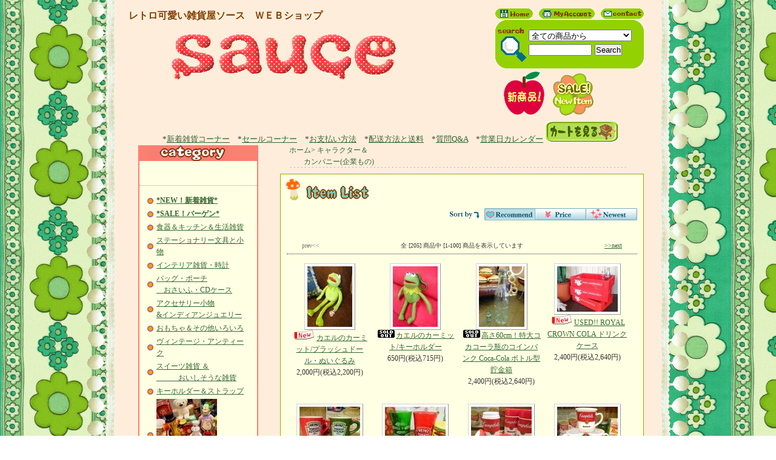

--- FILE ---
content_type: text/html; charset=EUC-JP
request_url: http://zakkayasauce.com/?mode=grp&gid=353
body_size: 10881
content:
<!DOCTYPE html PUBLIC "-//W3C//DTD XHTML 1.0 Transitional//EN" "http://www.w3.org/TR/xhtml1/DTD/xhtml1-transitional.dtd">
<html xmlns:og="http://ogp.me/ns#" xmlns:fb="http://www.facebook.com/2008/fbml" xmlns:mixi="http://mixi-platform.com/ns#" xmlns="http://www.w3.org/1999/xhtml" xml:lang="ja" lang="ja" dir="ltr">
<head>
<meta http-equiv="content-type" content="text/html; charset=euc-jp" />
<meta http-equiv="X-UA-Compatible" content="IE=edge,chrome=1" />
<title>キャラクター＆　　カンパニー(企業もの) - レトロ可愛い雑貨屋ソース　ＷＥＢショップ</title>
<meta name="Keywords" content="キャラクター＆　　カンパニー(企業もの),可愛い雑貨，通販，ファイヤーキング，Ｆｉｒｅｋｉｎｇ，雑貨，アメリカ，愛媛，新居浜，ソース，バービー，マクドナルド，ＯＲＥＯ，オレオ，ペプシ，コカコーラ，ひつじ雑貨，バンビ" />
<meta name="Description" content="ファイヤーキングや可愛い小物・生活雑貨など毎日を楽しくさせてくれる雑貨のお店です。ネット通販・全国発送いたします♪" />
<meta name="Author" content="" />
<meta name="Copyright" content="GMOペパボ" />
<meta http-equiv="content-style-type" content="text/css" />
<meta http-equiv="content-script-type" content="text/javascript" />
<link rel="stylesheet" href="https://img06.shop-pro.jp/PA01014/885/css/4/index.css?cmsp_timestamp=20251029162603" type="text/css" />

<link rel="alternate" type="application/rss+xml" title="rss" href="http://zakkayasauce.com/?mode=rss" />
<link rel="alternate" media="handheld" type="text/html" href="http://zakkayasauce.com/?mode=grp&gid=353" />
<link rel="shortcut icon" href="https://img06.shop-pro.jp/PA01014/885/favicon.ico?cmsp_timestamp=20250124185531" />
<script type="text/javascript" src="//ajax.googleapis.com/ajax/libs/jquery/1.7.2/jquery.min.js" ></script>
<meta property="og:title" content="キャラクター＆　　カンパニー(企業もの) - レトロ可愛い雑貨屋ソース　ＷＥＢショップ" />
<meta property="og:description" content="ファイヤーキングや可愛い小物・生活雑貨など毎日を楽しくさせてくれる雑貨のお店です。ネット通販・全国発送いたします♪" />
<meta property="og:url" content="http://zakkayasauce.com?mode=grp&gid=353" />
<meta property="og:site_name" content="レトロ可愛い雑貨屋ソース　ＷＥＢショップ" />
<meta property="og:image" content="https://img06.shop-pro.jp/PA01014/885/category/g_353.jpg?cmsp_timestamp=20210104233725"/>
<script>
  var Colorme = {"page":"product_list","shop":{"account_id":"PA01014885","title":"\u30ec\u30c8\u30ed\u53ef\u611b\u3044\u96d1\u8ca8\u5c4b\u30bd\u30fc\u30b9\u3000\uff37\uff25\uff22\u30b7\u30e7\u30c3\u30d7"},"basket":{"total_price":0,"items":[]},"customer":{"id":null}};

  (function() {
    function insertScriptTags() {
      var scriptTagDetails = [];
      var entry = document.getElementsByTagName('script')[0];

      scriptTagDetails.forEach(function(tagDetail) {
        var script = document.createElement('script');

        script.type = 'text/javascript';
        script.src = tagDetail.src;
        script.async = true;

        if( tagDetail.integrity ) {
          script.integrity = tagDetail.integrity;
          script.setAttribute('crossorigin', 'anonymous');
        }

        entry.parentNode.insertBefore(script, entry);
      })
    }

    window.addEventListener('load', insertScriptTags, false);
  })();
</script>
<script async src="https://zen.one/analytics.js"></script>
</head>
<body>
<meta name="colorme-acc-payload" content="?st=1&pt=10033&ut=353&at=PA01014885&v=20260120095540&re=&cn=fd0fa9dca1594b504e33bbcac2bc7391" width="1" height="1" alt="" /><script>!function(){"use strict";Array.prototype.slice.call(document.getElementsByTagName("script")).filter((function(t){return t.src&&t.src.match(new RegExp("dist/acc-track.js$"))})).forEach((function(t){return document.body.removeChild(t)})),function t(c){var r=arguments.length>1&&void 0!==arguments[1]?arguments[1]:0;if(!(r>=c.length)){var e=document.createElement("script");e.onerror=function(){return t(c,r+1)},e.src="https://"+c[r]+"/dist/acc-track.js?rev=3",document.body.appendChild(e)}}(["acclog001.shop-pro.jp","acclog002.shop-pro.jp"])}();</script><table id="wrapper" border="0" cellspacing="0" cellpadding="0" align="center">
	<tr valign="top">
		<td id="lace_l" rowspan="3"><img src="https://img.shop-pro.jp/tmpl_img/16/sp.gif" class="w28"></td>
		
		
		
		<td id="header" class="main_clr" colspan="2">
	    
		<div class="border_1"><img src="https://img.shop-pro.jp/tmpl_img/16/sp.gif" class="h14"></div>
		
		
		<div id="head_right">
		
			<div id="head_menu"><a href="./" title="Home"><img src="https://img.shop-pro.jp/tmpl_img/16/sp.gif" width="62" class="img_home"></a><a href="http://zakkayasauce.com/?mode=myaccount" title="My Account" target="_blank"><img src="https://img.shop-pro.jp/tmpl_img/16/sp.gif" width="92" class="img_myacc ml10"></a><a href="https://zakkayasauce.shop-pro.jp/customer/inquiries/new" title="Contact" target="_blank"><img src="https://img.shop-pro.jp/tmpl_img/16/sp.gif" width="71" class="img_contact ml10"></a></div>
			
			
			<div class="search_body">
			<form action="http://zakkayasauce.com/" method="GET" id="search">
			<input type="hidden" name="mode" value="srh" />
			<select name="cid" style="width:170px;"><option value="">全ての商品から</option>
						</select><br />
			<input type="text" name="keyword" style="width:100px;margin:5px 5px 0px 0px;" /><input type="submit" value="Search" />
			</form>
			</div>
			
<table border="0">
<tr>
<td>　<A href="http://zakkayasauce.shop-pro.jp/?mode=grp&gid=346"><IMG src="http://zakkaya-sauce.main.jp/newanime.gif" alt="新着雑貨のコーナー" hspace="0"></A></td>
<td>　<A href="http://zakkayasauce.shop-pro.jp/?mode=grp&gid=50549"><IMG src="http://zakkaya-sauce.main.jp/sale_anime.gif" alt="バーゲンセールのコーナー" hspace="0"></A></td>
</tr></table>
		</div>
		
		
		
		<div id="title"><h1><a href="./">レトロ可愛い雑貨屋ソース　ＷＥＢショップ</a></h1></div>
			<A href="http://zakkayasauce.shop-pro.jp/"><img src="http://zakkaya-sauce.main.jp/taitoru2b.gif"></A>　　　
<br>
		<br class="clr" /><font size="2"><CENTER>
　*<A href="http://zakkayasauce.shop-pro.jp/?mode=grp&gid=346" >新着雑貨コーナー</A>　*<A href="http://zakkayasauce.shop-pro.jp/?mode=grp&gid=50549" >セールコーナー</A>　*<A href="http://zakkayasauce.shop-pro.jp/?mode=sk#payment" target="_blank">お支払い方法</A>　*<A href="http://zakkayasauce.shop-pro.jp/?mode=sk#delivery" target="_blank">配送方法と送料</A>　*<A href="http://zakkayasauce.shop-pro.jp/?mode=f8" target="_blank">質問Q&A</A>　*<A href="http://zakkaya-sauce.main.jp/karennda11b.gif" target="_blank">営業日カレンダー</A>			<a href="https://zakkayasauce.shop-pro.jp/cart/proxy/basket?shop_id=PA01014885&shop_domain=zakkayasauce.com"><img src="http://zakkaya-sauce.main.jp/cart101.gif" ></a><br>
</font></CENTER>
</div>
		</td>
		
		
		<td id="lace_r" rowspan="3"><img src="https://img.shop-pro.jp/tmpl_img/16/sp.gif" class="w28"></td>
	</tr>
	
	
	<tr valign="top">
	
		
		<td id="side" class="main_clr">
		
			
			<div class="side_deco_top"><img src="https://img.shop-pro.jp/tmpl_img/16/sp.gif" class="w1" height="1"></div>
				<div class="link_deco">
					
					<div class="title"><img src="https://img.shop-pro.jp/tmpl_img/16/sp.gif" alt="Category" class="img_category" width="132" height="26"></div>
					<ul>
											</ul>
					
					 
 
<div id="group-list"><ul> 
<li class="cat"> 
<a href="http://zakkayasauce.com/?mode=grp&gid=346"> 
 
<B>*NEW！新着雑貨*</B> 
</a> 
</li> 
 
 
 
<li class="cat"> 
<a href="http://zakkayasauce.com/?mode=grp&gid=50549"> 
 
<B>*SALE！バーゲン*</B> 
</a> 
</li> 
 
 
 
<li class="cat"> 
<a href="http://zakkayasauce.com/?mode=grp&gid=345"> 
 
食器＆キッチン＆生活雑貨 
</a> 
</li> 
 
 
 
<li class="cat"> 
<a href="http://zakkayasauce.com/?mode=grp&gid=349"> 
 
ステーショナリー文具と小物 
</a> 
</li> 
 
 
 
<li class="cat"> 
<a href="http://zakkayasauce.com/?mode=grp&gid=352"> 
 
インテリア雑貨・時計 
</a> 
</li> 
 
 
 
<li class="cat"> 
<a href="http://zakkayasauce.com/?mode=grp&gid=28086"> 
 
バッグ・ポーチ<BR>　おさいふ・CDケース 
</a> 
</li> 
 
 
 
<li class="cat"> 
<a href="http://zakkayasauce.com/?mode=grp&gid=347"> 
 
アクセサリー小物<br>&インディアンジュエリー 
</a> 
</li> 
 
 
 
<li class="cat"> 
<a href="http://zakkayasauce.com/?mode=grp&gid=358"> 
 
おもちゃ＆その他いろいろ 
</a> 
</li> 
 
 
 
<li class="cat"> 
<a href="http://zakkayasauce.com/?mode=grp&gid=357"> 
 
ヴィンテージ・アンティーク 
</a> 
</li> 
 
 
 
<li class="cat"> 
<a href="http://zakkayasauce.com/?mode=grp&gid=334"> 
 
スイーツ雑貨 ＆<BR>　　　おいしそうな雑貨 
</a> 
</li> 
 
 
 
<li class="cat"> 
<a href="http://zakkayasauce.com/?mode=grp&gid=350"> 
 
キーホルダー＆ストラップ 
</a> 
</li> 
 
 
 
<li class="cat"> 
<a href="http://zakkayasauce.com/?mode=grp&gid=353"> 
 
<img src="https://img06.shop-pro.jp/PA01014/885/category/g_353.jpg?cmsp_timestamp=20210104233725" /><br /> 
 
キャラクター＆<BR>　　カンパニー(企業もの) 
</a> 
</li> 
 
 
 
<li class="cat"> 
<a href="http://zakkayasauce.com/?mode=grp&gid=71767"> 
 
<img src="https://img06.shop-pro.jp/PA01014/885/category/g_71767.jpg?cmsp_timestamp=20210104233730" /><br /> 
 
ポスター 
</a> 
</li> 
 
 
 
<li class="cat"> 
<a href="http://zakkayasauce.com/?mode=grp&gid=359"> 
 
<img src="https://img06.shop-pro.jp/PA01014/885/category/g_359.jpg?cmsp_timestamp=20210104233733" /><br /> 
 
アメコミ・絵本・洋書 
</a> 
</li> 
 
 
 
<li class="cat"> 
<a href="http://zakkayasauce.com/?mode=grp&gid=362"> 
 
<img src="https://img06.shop-pro.jp/PA01014/885/category/g_362.jpg?cmsp_timestamp=20210104233742" /><br /> 
 
ブリキ看板・Tin Sigh 
</a> 
</li> 
 
 
 
<li class="cat"> 
<a href="http://zakkayasauce.com/?mode=grp&gid=810801"> 
 
<img src="https://img06.shop-pro.jp/PA01014/885/category/g_810801.jpg?cmsp_timestamp=20210104233746" /><br /> 
 
Fire King+more 
</a> 
</li> 
 
 
 
<li class="cat"> 
<a href="http://zakkayasauce.com/?mode=grp&gid=1297788"> 
 
<img src="https://img06.shop-pro.jp/PA01014/885/category/g_1297788.jpg?cmsp_timestamp=20210104233749" /><br /> 
 
きのこ雑貨 
</a> 
</li> 
 
 
 
<li class="cat"> 
<a href="http://zakkayasauce.com/?mode=grp&gid=810798"> 
 
<img src="https://img06.shop-pro.jp/PA01014/885/category/g_810798.jpg?cmsp_timestamp=20210104233749" /><br /> 
 
クリスマス雑貨 
</a> 
</li> 
</ul></div> 
 
 
					
					
					
				</div>
			<div class="side_deco_bottom"><img src="https://img.shop-pro.jp/tmpl_img/16/sp.gif" class="w1" height="1"></div>
						<br />
			
			<a href="https://zakkayasauce.shop-pro.jp/cart/proxy/basket?shop_id=PA01014885&shop_domain=zakkayasauce.com"><img src="http://zakkaya-sauce.main.jp/cart103.gif"></a>
			
									
			
			
								<div><img src="https://img.shop-pro.jp/tmpl_img/16/sp.gif" width="1" height="13"></div>

			
						
			
			
						<div class="side_border">
				<ul class="linktext">
				<li>・ <a href="http://zakkayasauce.shop-pro.jp/?mode=sk#payment">お支払い方法</a></li>
					<li>・ <a href="http://zakkayasauce.shop-pro.jp/?mode=sk#delivery">配送方法・送料</a></li>
				<li>・ <a href="http://zakkayasauce.com/?mode=f1">お買い物の方法</a></li>								<li>・ <a href="http://zakkayasauce.com/?mode=f5">プライバシーポリシー</a></li>				<li>・ <a href="http://zakkayasauce.com/?mode=f7">ラッピングについて</a></li>				<li>・ <a href="http://zakkayasauce.com/?mode=f8">よくある質問　Q&A</a></li>								<li>・ <a href="http://zakkayasauce.com/?mode=f10">*サイトマップ*</a></li>										
					<li>・ <a href="http://zakkayasauce.shop-pro.jp/?mode=sk">特定商取引法（返品について）</a></li>
				</ul>
			</div>
						<A name="12"></A>
<A href="http://zakkayasauce.shop-pro.jp/?mode=f7"><IMG src="http://zakkaya-sauce.main.jp/aa877.gif" alt="お誕生日プレゼントやギフトなどに！雑貨屋ソースの可愛いラッピング♪" ></A><br>
			<A name="kr"></A>
<img src="http://zakkaya-sauce.main.jp/karennda11cb.gif" alt="雑貨屋ソースのお休み" hspace="4"><font color="#804000"><br>
　　　　<b>＜10月・11月休業日＞<br>
　　　　　毎週日曜日、祝日<BR>
<br>
　　※ネットでのご注文は24時間<br>
　　　お受けしております。<br>
　　※商品の発送、お問い合わせの<br>
　　　対応、メールの配信は翌営業日<br>
　　　となります。<br>
　　※定形外郵便・ゆうメールは<br>
　　　休業日以外の平日に郵便局より<br>
　　　発送となります。<br><br></font>
　　<font color="#ff0000">★実店舗の休業日は異なります！<br>
　　　確認は<a href="http://zakkaya-sauce.main.jp/">こちら</a></font><br>
　　*･ﾟ･* <B>ソース実店舗のＨＰ</B>*･ﾟ･*<br>
<A href="http://zakkaya-sauce.main.jp/" target="_blank"><IMG src="http://zakkaya-sauce.main.jp/jitutennpo3.gif" alt="雑貨屋ソース実店舗のホームページ。地図・店内写真・営業日時など" ></A><BR>
*実店舗の地図*店内写真*営業日時*など<BR><BR>

　　　　　　　　　　　　　　　　　　
						<div>
			<a href="https://zakkayasauce.shop-pro.jp/customer/newsletter/subscriptions/new"><img src="http://zakkaya-sauce.main.jp/mailmagazineb.gif" class="mailmaga" alt="メールマガジンの登録・解除"></a>
			</div>
						
　↑入荷・セール情報などお届けします
<BR>
<BR>


　　			
							
				
						
			
			
			<br />
			
			<div class="feed"><a href="http://zakkayasauce.com/?mode=rss"><img src="https://img.shop-pro.jp/tmpl_img/16/feed_rss.gif"></a><a href="http://zakkayasauce.com/?mode=atom"><img src="https://img.shop-pro.jp/tmpl_img/16/feed_atom.gif"></a></div>
			
			
		</td>
		
	
		
		<td id="main" class="main_clr">
		
<div class="pankuzu">
	<table width="100%" cellpadding="0" cellspacing="0" border="0">
		<tr>
			<td class="pankuzu_l"><img src="https://img.shop-pro.jp/tmpl_img/16/sp.gif" class="h1" width="15"></td>
<td class="pankuzu_c"><a href="./">ホーム</a>&gt; <a href="http://zakkayasauce.com/?mode=grp&gid=353">キャラクター＆<BR>　　カンパニー(企業もの)</a> 			<td class="pankuzu_r"><img src="https://img.shop-pro.jp/tmpl_img/16/sp.gif" class="h1" width="25"></td>
		</tr>
	</table>
</div>










<div class="icon_itemli box">
	<div class="box_top"><img src="http://zakkaya-sauce.main.jp/kinoko1-Opt.gif"></div>
	<div class="box_body">
		<div class="box_title">
		<table width="100%" cellpadding="0" cellspacing="0" border="0">
			<tr>
				<td><B><FONT size="-1"><FONT face="MYSTICAL" size="+1" color="#FF9900"></FONT><FONT size="+0"><FONT face="MYSTICAL" size="+2" color="#FF9900"></FONT></FONT></FONT><FONT size="+1"><FONT face="MYSTICAL" size="+3" color="#FF9900"></FONT></FONT></B></td>
				
				
				
				<td class="sort">
					<img src="https://img.shop-pro.jp/tmpl_img/16/sp.gif" style="margin-right:5px; " class="listimg_by" width="49" height="20" />
					
					<img src="https://img.shop-pro.jp/tmpl_img/16/sp.gif" class="listimg_srb sort_btn"><a href="?mode=grp&gid=353&sort=p"><img src="https://img.shop-pro.jp/tmpl_img/16/sp.gif" class="listimg_spa sort_btn"></a><a href="?mode=grp&gid=353&sort=n"><img src="https://img.shop-pro.jp/tmpl_img/16/sp.gif" class="listimg_sna sort_btn"></a>				</td>
				
				
			</tr>
		</table>
		</div>
		
		
				
		
		<table class="pagenavi" cellpadding="0" cellspacing="0" border="0">
			<tr>
				<td class="pagenavi_l"><span class="nolink">prev&lt;&lt;</span></td>
				<td style="text-align:center; ">全 [205] 商品中 [1-100] 商品を表示しています</td>
				<td class="pagenavi_r"><a href="?mode=grp&gid=353&page=2">&gt;&gt;next</a></td>
			</tr>
			<tr><td class="pagenavi_b" colspan="3"><img src="https://img.shop-pro.jp/tmpl_img/16/sp.gif" class="h1" width="1"></td></tr>
		</table>
		
		
		
				
		<div class="item_box">
			<div class="p5">
				<a href="?pid=102440606">
				<div class="center"><img src="https://img06.shop-pro.jp/PA01014/885/product/102440606_th.jpg?cmsp_timestamp=20160519014240" class="small border" /></div>
				<img class='new_mark_img1' src='https://img.shop-pro.jp/img/new/icons12.gif' style='border:none;display:inline;margin:0px;padding:0px;width:auto;' />カエルのカーミット/プラッシュドール・ぬいぐるみ</a><br />
				2,000円(税込2,200円)
							</div>
		</div>
				
				
		<div class="item_box">
			<div class="p5">
				<a href="?pid=118131715">
				<div class="center"><img src="https://img06.shop-pro.jp/PA01014/885/product/118131715_th.jpg?cmsp_timestamp=20170520172346" class="small border" /></div>
				<img class='new_mark_img1' src='https://img.shop-pro.jp/img/new/icons47.gif' style='border:none;display:inline;margin:0px;padding:0px;width:auto;' />カエルのカーミット/キーホルダー</a><br />
				650円(税込715円)
							</div>
		</div>
				
				
		<div class="item_box">
			<div class="p5">
				<a href="?pid=102286544">
				<div class="center"><img src="https://img06.shop-pro.jp/PA01014/885/product/102286544_th.jpg?cmsp_timestamp=20160515035750" class="small border" /></div>
				<img class='new_mark_img1' src='https://img.shop-pro.jp/img/new/icons47.gif' style='border:none;display:inline;margin:0px;padding:0px;width:auto;' />高さ60cm！特大コカコーラ瓶のコインバンク Coca-Cola ボトル型 貯金箱</a><br />
				2,400円(税込2,640円)
				<div class="expl small">　</div>			</div>
		</div>
				
				
		<div class="item_box">
			<div class="p5">
				<a href="?pid=113541211">
				<div class="center"><img src="https://img06.shop-pro.jp/PA01014/885/product/113541211_th.jpg?cmsp_timestamp=20170208032758" class="small border" /></div>
				<img class='new_mark_img1' src='https://img.shop-pro.jp/img/new/icons12.gif' style='border:none;display:inline;margin:0px;padding:0px;width:auto;' />USED!! ROYAL CROWN COLA ドリンクケース</a><br />
				2,400円(税込2,640円)
							</div>
		</div>
		<br class="clr" />		
				
		<div class="item_box">
			<div class="p5">
				<a href="?pid=118831426">
				<div class="center"><img src="https://img06.shop-pro.jp/PA01014/885/product/118831426_th.jpg?cmsp_timestamp=20170607220411" class="small border" /></div>
				<img class='new_mark_img1' src='https://img.shop-pro.jp/img/new/icons12.gif' style='border:none;display:inline;margin:0px;padding:0px;width:auto;' />Heinz ハインツ ロゴ マグカップ 2色セット</a><br />
				2,280円(税込2,508円)
				<div class="expl small">　</div>			</div>
		</div>
				
				
		<div class="item_box">
			<div class="p5">
				<a href="?pid=115966352">
				<div class="center"><img src="https://img06.shop-pro.jp/PA01014/885/product/115966352_th.jpg?cmsp_timestamp=20170404175321" class="small border" /></div>
				<img class='new_mark_img1' src='https://img.shop-pro.jp/img/new/icons47.gif' style='border:none;display:inline;margin:0px;padding:0px;width:auto;' />Heinz ハインツ ロゴ グラス 2色セット</a><br />
				2,280円(税込2,508円)
				<div class="expl small">　</div>			</div>
		</div>
				
				
		<div class="item_box">
			<div class="p5">
				<a href="?pid=100469293">
				<div class="center"><img src="https://img06.shop-pro.jp/PA01014/885/product/100469293_th.jpg?cmsp_timestamp=20160326050335" class="small border" /></div>
				Campbell's キャンベル コップ付スープボトル 保温ポット</a><br />
				800円(税込880円)
							</div>
		</div>
				
				
		<div class="item_box">
			<div class="p5">
				<a href="?pid=111092344">
				<div class="center"><img src="https://img06.shop-pro.jp/PA01014/885/product/111092344_th.jpg?cmsp_timestamp=20161216043314" class="small border" /></div>
				Campbell's キャンベル フタ付 プラスチック スープマグカップ</a><br />
				550円(税込605円)
							</div>
		</div>
		<br class="clr" />		
				
		<div class="item_box">
			<div class="p5">
				<a href="?pid=111092356">
				<div class="center"><img src="https://img06.shop-pro.jp/PA01014/885/product/111092356_th.jpg?cmsp_timestamp=20161216044155" class="small border" /></div>
				<img class='new_mark_img1' src='https://img.shop-pro.jp/img/new/icons47.gif' style='border:none;display:inline;margin:0px;padding:0px;width:auto;' />Campbell's キャンベル缶 マグネット</a><br />
				980円(税込1,078円)
							</div>
		</div>
				
				
		<div class="item_box">
			<div class="p5">
				<a href="?pid=111092663">
				<div class="center"><img src="https://img06.shop-pro.jp/PA01014/885/product/111092663_th.jpg?cmsp_timestamp=20161216050549" class="small border" /></div>
				<img class='new_mark_img1' src='https://img.shop-pro.jp/img/new/icons47.gif' style='border:none;display:inline;margin:0px;padding:0px;width:auto;' />Corona Extra コロナビール ボトル型 塩コショウ入れ S&P</a><br />
				1,980円(税込2,178円)
				<div class="expl small">　</div>			</div>
		</div>
				
				
		<div class="item_box">
			<div class="p5">
				<a href="?pid=57093912">
				<div class="center"><img src="https://img06.shop-pro.jp/PA01014/885/product/57093912_th.jpg?20130330175628" class="small border" /></div>
				<img class='new_mark_img1' src='https://img.shop-pro.jp/img/new/icons47.gif' style='border:none;display:inline;margin:0px;padding:0px;width:auto;' />Libbey社製 Coca-Cola コカ・コーラ コンツァーグラス 16oz</a><br />
				450円(税込495円)
				<div class="expl small">　</div>			</div>
		</div>
				
				
		<div class="item_box">
			<div class="p5">
				<a href="?pid=98286905">
				<div class="center"><img src="https://img06.shop-pro.jp/PA01014/885/product/98286905_th.jpg?cmsp_timestamp=20160201014006" class="small border" /></div>
				<img class='new_mark_img1' src='https://img.shop-pro.jp/img/new/icons12.gif' style='border:none;display:inline;margin:0px;padding:0px;width:auto;' />フェンダーアンプ型ランチボックス ティンボックス 小物入れ</a><br />
				3,500円(税込3,850円)
							</div>
		</div>
		<br class="clr" />		
				
		<div class="item_box">
			<div class="p5">
				<a href="?pid=64345093">
				<div class="center"><img src="https://img06.shop-pro.jp/PA01014/885/product/64345093_th.jpg?20130925220952" class="small border" /></div>
				Mr. Bean ミスタービーン くまのテディぬいぐるみ</a><br />
				980円(税込1,078円)
							</div>
		</div>
				
				
		<div class="item_box">
			<div class="p5">
				<a href="?pid=100469308">
				<div class="center"><img src="https://img06.shop-pro.jp/PA01014/885/product/100469308_th.jpg?cmsp_timestamp=20160326052050" class="small border" /></div>
				<img class='new_mark_img1' src='https://img.shop-pro.jp/img/new/icons12.gif' style='border:none;display:inline;margin:0px;padding:0px;width:auto;' />BIGBOY オールドビッグボーイ コインバンク 貯金箱</a><br />
				2,000円(税込2,200円)
							</div>
		</div>
				
				
		<div class="item_box">
			<div class="p5">
				<a href="?pid=100469348">
				<div class="center"><img src="https://img06.shop-pro.jp/PA01014/885/product/100469348_th.jpg?cmsp_timestamp=20160326053256" class="small border" /></div>
				<img class='new_mark_img1' src='https://img.shop-pro.jp/img/new/icons47.gif' style='border:none;display:inline;margin:0px;padding:0px;width:auto;' />Florida Orange Bird フロリダオレンジバード コインバンク 貯金箱</a><br />
				680円(税込748円)
							</div>
		</div>
				
				
		<div class="item_box">
			<div class="p5">
				<a href="?pid=2190568">
				<div class="center"><img src="https://img06.shop-pro.jp/PA01014/885/product/2190568_th.jpg" class="small border" /></div>
				ナビスコ OREO オレオ 小物入れケース コンテナ</a><br />
				648円(税込713円)
							</div>
		</div>
		<br class="clr" />		
				
		<div class="item_box">
			<div class="p5">
				<a href="?pid=2190583">
				<div class="center"><img src="https://img06.shop-pro.jp/PA01014/885/product/2190583_th.jpg" class="small border" /></div>
				ナビスコ RITZ リッツ 小物入れケース コンテナ</a><br />
				648円(税込713円)
							</div>
		</div>
				
				
		<div class="item_box">
			<div class="p5">
				<a href="?pid=3350856">
				<div class="center"><img src="https://img06.shop-pro.jp/PA01014/885/product/3350856_th.jpg" class="small border" /></div>
				<img class='new_mark_img1' src='https://img.shop-pro.jp/img/new/icons47.gif' style='border:none;display:inline;margin:0px;padding:0px;width:auto;' />ナビスコ OREO オレオ マグネットクリップ</a><br />
				200円(税込220円)
							</div>
		</div>
				
				
		<div class="item_box">
			<div class="p5">
				<a href="?pid=68455426">
				<div class="center"><img src="https://img06.shop-pro.jp/PA01014/885/product/68455426_th.jpg?20131220171847" class="small border" /></div>
				<img class='new_mark_img1' src='https://img.shop-pro.jp/img/new/icons47.gif' style='border:none;display:inline;margin:0px;padding:0px;width:auto;' />OREO オレオのパズルゲーム マッチンミドル フィッシャープライス社製</a><br />
				1,800円(税込1,980円)
							</div>
		</div>
				
				
		<div class="item_box">
			<div class="p5">
				<a href="?pid=93794707">
				<div class="center"><img src="https://img06.shop-pro.jp/PA01014/885/product/93794707_th.jpg?cmsp_timestamp=20150921165640" class="small border" /></div>
				<img class='new_mark_img1' src='https://img.shop-pro.jp/img/new/icons12.gif' style='border:none;display:inline;margin:0px;padding:0px;width:auto;' />コカ・コーラ　ボトル型　立体加工 ブリキ製看板 ティンサイン</a><br />
				3,800円(税込4,180円)
							</div>
		</div>
		<br class="clr" />		
				
		<div class="item_box">
			<div class="p5">
				<a href="?pid=30349133">
				<div class="center"><img src="https://img06.shop-pro.jp/PA01014/885/product/30349133_th.jpg?20110325171920" class="small border" /></div>
				<img class='new_mark_img1' src='https://img.shop-pro.jp/img/new/icons12.gif' style='border:none;display:inline;margin:0px;padding:0px;width:auto;' />Coca-Cola コカコーラ ボトル型 塩コショウ入れ S&P</a><br />
				1,600円(税込1,760円)
				<div class="expl small">　</div>			</div>
		</div>
				
				
		<div class="item_box">
			<div class="p5">
				<a href="?pid=81939817">
				<div class="center"><img src="https://img06.shop-pro.jp/PA01014/885/product/81939817_th.jpg?20141012194503" class="small border" /></div>
				<img class='new_mark_img1' src='https://img.shop-pro.jp/img/new/icons12.gif' style='border:none;display:inline;margin:0px;padding:0px;width:auto;' />Coca-Cola コカコーラ マグネットクリップ ボトルA</a><br />
				200円(税込220円)
				<div class="expl small">　</div>			</div>
		</div>
				
				
		<div class="item_box">
			<div class="p5">
				<a href="?pid=81939900">
				<div class="center"><img src="https://img06.shop-pro.jp/PA01014/885/product/81939900_th.jpg?20141012194744" class="small border" /></div>
				<img class='new_mark_img1' src='https://img.shop-pro.jp/img/new/icons12.gif' style='border:none;display:inline;margin:0px;padding:0px;width:auto;' />Coca-Cola コカコーラ マグネットクリップ ボトルズB</a><br />
				200円(税込220円)
				<div class="expl small">　</div>			</div>
		</div>
				
				
		<div class="item_box">
			<div class="p5">
				<a href="?pid=17360702">
				<div class="center"><img src="https://img06.shop-pro.jp/PA01014/885/product/17360702_th.jpg" class="small border" /></div>
				<img class='new_mark_img1' src='https://img.shop-pro.jp/img/new/icons47.gif' style='border:none;display:inline;margin:0px;padding:0px;width:auto;' />Mr. Bean ミスタービーン くまのテディ キーホルダー</a><br />
				300円(税込330円)
							</div>
		</div>
		<br class="clr" />		
				
		<div class="item_box">
			<div class="p5">
				<a href="?pid=56974613">
				<div class="center"><img src="https://img06.shop-pro.jp/PA01014/885/product/56974613_th.jpg?20130328002045" class="small border" /></div>
				<img class='new_mark_img1' src='https://img.shop-pro.jp/img/new/icons12.gif' style='border:none;display:inline;margin:0px;padding:0px;width:auto;' />携帯＆スマホに♪イヤホンジャック付きストラップ ALF アルフ</a><br />
				200円(税込220円)
							</div>
		</div>
				
				
		<div class="item_box">
			<div class="p5">
				<a href="?pid=56974649">
				<div class="center"><img src="https://img06.shop-pro.jp/PA01014/885/product/56974649_th.jpg?20130328002656" class="small border" /></div>
				<img class='new_mark_img1' src='https://img.shop-pro.jp/img/new/icons12.gif' style='border:none;display:inline;margin:0px;padding:0px;width:auto;' />携帯＆スマホに♪イヤホンジャック付きストラップ Gizmo ギズモ</a><br />
				200円(税込220円)
							</div>
		</div>
				
				
		<div class="item_box">
			<div class="p5">
				<a href="?pid=56974699">
				<div class="center"><img src="https://img06.shop-pro.jp/PA01014/885/product/56974699_th.jpg?20130328003315" class="small border" /></div>
				<img class='new_mark_img1' src='https://img.shop-pro.jp/img/new/icons12.gif' style='border:none;display:inline;margin:0px;padding:0px;width:auto;' />携帯＆スマホに♪イヤホンジャック付きストラップ DOUGHBOY ドウボーイ</a><br />
				200円(税込220円)
							</div>
		</div>
				
				
		<div class="item_box">
			<div class="p5">
				<a href="?pid=56974715">
				<div class="center"><img src="https://img06.shop-pro.jp/PA01014/885/product/56974715_th.jpg?20130328003535" class="small border" /></div>
				<img class='new_mark_img1' src='https://img.shop-pro.jp/img/new/icons12.gif' style='border:none;display:inline;margin:0px;padding:0px;width:auto;' />携帯＆スマホに♪イヤホンジャック付きストラップ BIGBOY ビッグボーイ</a><br />
				200円(税込220円)
							</div>
		</div>
		<br class="clr" />		
				
		<div class="item_box">
			<div class="p5">
				<a href="?pid=56974730">
				<div class="center"><img src="https://img06.shop-pro.jp/PA01014/885/product/56974730_th.jpg?20130328003818" class="small border" /></div>
				<img class='new_mark_img1' src='https://img.shop-pro.jp/img/new/icons12.gif' style='border:none;display:inline;margin:0px;padding:0px;width:auto;' />携帯＆スマホに♪イヤホンジャック付きストラップ Esso エッソドロップボーイ</a><br />
				200円(税込220円)
							</div>
		</div>
				
				
		<div class="item_box">
			<div class="p5">
				<a href="?pid=56974769">
				<div class="center"><img src="https://img06.shop-pro.jp/PA01014/885/product/56974769_th.jpg?20130328004610" class="small border" /></div>
				<img class='new_mark_img1' src='https://img.shop-pro.jp/img/new/icons12.gif' style='border:none;display:inline;margin:0px;padding:0px;width:auto;' />携帯＆スマホに♪イヤホンジャック付きストラップ Florida Orange Bird フロリダオレンジバード</a><br />
				200円(税込220円)
							</div>
		</div>
				
				
		<div class="item_box">
			<div class="p5">
				<a href="?pid=56974788">
				<div class="center"><img src="https://img06.shop-pro.jp/PA01014/885/product/56974788_th.jpg?20130328005157" class="small border" /></div>
				<img class='new_mark_img1' src='https://img.shop-pro.jp/img/new/icons12.gif' style='border:none;display:inline;margin:0px;padding:0px;width:auto;' />携帯＆スマホに♪イヤホンジャック付きペアストラップ クッキーモンスター＆エルモ</a><br />
				400円(税込440円)
							</div>
		</div>
				
				
		<div class="item_box">
			<div class="p5">
				<a href="?pid=52104232">
				<div class="center"><img src="https://img06.shop-pro.jp/PA01014/885/product/52104232_th.jpg?20121124073451" class="small border" /></div>
				バービー ビンテージフィギュア Barbie 「Red Flare」</a><br />
				5,524円(税込6,076円)
							</div>
		</div>
		<br class="clr" />		
				
		<div class="item_box">
			<div class="p5">
				<a href="?pid=52104262">
				<div class="center"><img src="https://img06.shop-pro.jp/PA01014/885/product/52104262_th.jpg?20121124074252" class="small border" /></div>
				バービー ビンテージフィギュア Barbie 「Evening Splendor」</a><br />
				5,524円(税込6,076円)
							</div>
		</div>
				
				
		<div class="item_box">
			<div class="p5">
				<a href="?pid=2390665">
				<div class="center"><img src="https://img06.shop-pro.jp/PA01014/885/product/2390665_th.jpg" class="small border" /></div>
				ポストカード/セサミストリート４</a><br />
				143円(税込157円)
							</div>
		</div>
				
				
		<div class="item_box">
			<div class="p5">
				<a href="?pid=98286603">
				<div class="center"><img src="https://img06.shop-pro.jp/PA01014/885/product/98286603_th.jpg?cmsp_timestamp=20160201001709" class="small border" /></div>
				<img class='new_mark_img1' src='https://img.shop-pro.jp/img/new/icons47.gif' style='border:none;display:inline;margin:0px;padding:0px;width:auto;' />ガレージステッカー/UNION 76 GASOLINE</a><br />
				300円(税込330円)
							</div>
		</div>
				
				
		<div class="item_box">
			<div class="p5">
				<a href="?pid=98286638">
				<div class="center"><img src="https://img06.shop-pro.jp/PA01014/885/product/98286638_th.jpg?cmsp_timestamp=20160201002704" class="small border" /></div>
				<img class='new_mark_img1' src='https://img.shop-pro.jp/img/new/icons47.gif' style='border:none;display:inline;margin:0px;padding:0px;width:auto;' />ガレージステッカー/SO-CAL SPEED SHOP 1</a><br />
				300円(税込330円)
							</div>
		</div>
		<br class="clr" />		
				
		<div class="item_box">
			<div class="p5">
				<a href="?pid=98286646">
				<div class="center"><img src="https://img06.shop-pro.jp/PA01014/885/product/98286646_th.jpg?cmsp_timestamp=20160201003054" class="small border" /></div>
				<img class='new_mark_img1' src='https://img.shop-pro.jp/img/new/icons12.gif' style='border:none;display:inline;margin:0px;padding:0px;width:auto;' />ガレージステッカー/SO-CAL SPEED SHOP 2</a><br />
				300円(税込330円)
							</div>
		</div>
				
				
		<div class="item_box">
			<div class="p5">
				<a href="?pid=98286656">
				<div class="center"><img src="https://img06.shop-pro.jp/PA01014/885/product/98286656_th.jpg?cmsp_timestamp=20160201003420" class="small border" /></div>
				<img class='new_mark_img1' src='https://img.shop-pro.jp/img/new/icons12.gif' style='border:none;display:inline;margin:0px;padding:0px;width:auto;' />ガレージステッカー/CHAMPION SPARK PLUGS</a><br />
				300円(税込330円)
							</div>
		</div>
				
				
		<div class="item_box">
			<div class="p5">
				<a href="?pid=98286662">
				<div class="center"><img src="https://img06.shop-pro.jp/PA01014/885/product/98286662_th.jpg?cmsp_timestamp=20160201003716" class="small border" /></div>
				<img class='new_mark_img1' src='https://img.shop-pro.jp/img/new/icons12.gif' style='border:none;display:inline;margin:0px;padding:0px;width:auto;' />ガレージステッカー/Castrol MOTOR OIL</a><br />
				300円(税込330円)
							</div>
		</div>
				
				
		<div class="item_box">
			<div class="p5">
				<a href="?pid=98286674">
				<div class="center"><img src="https://img06.shop-pro.jp/PA01014/885/product/98286674_th.jpg?cmsp_timestamp=20160201004259" class="small border" /></div>
				<img class='new_mark_img1' src='https://img.shop-pro.jp/img/new/icons47.gif' style='border:none;display:inline;margin:0px;padding:0px;width:auto;' />ガレージステッカー/OILZUM MOTOR OIL</a><br />
				300円(税込330円)
							</div>
		</div>
		<br class="clr" />		
				
		<div class="item_box">
			<div class="p5">
				<a href="?pid=98286681">
				<div class="center"><img src="https://img06.shop-pro.jp/PA01014/885/product/98286681_th.jpg?cmsp_timestamp=20160201004526" class="small border" /></div>
				<img class='new_mark_img1' src='https://img.shop-pro.jp/img/new/icons12.gif' style='border:none;display:inline;margin:0px;padding:0px;width:auto;' />ガレージステッカー/Permalube MOTOR OIL</a><br />
				300円(税込330円)
							</div>
		</div>
				
				
		<div class="item_box">
			<div class="p5">
				<a href="?pid=98286690">
				<div class="center"><img src="https://img06.shop-pro.jp/PA01014/885/product/98286690_th.jpg?cmsp_timestamp=20160201005256" class="small border" /></div>
				<img class='new_mark_img1' src='https://img.shop-pro.jp/img/new/icons12.gif' style='border:none;display:inline;margin:0px;padding:0px;width:auto;' />ガレージステッカー/Indian MOTORCYCLE</a><br />
				300円(税込330円)
							</div>
		</div>
				
				
		<div class="item_box">
			<div class="p5">
				<a href="?pid=98286704">
				<div class="center"><img src="https://img06.shop-pro.jp/PA01014/885/product/98286704_th.jpg?cmsp_timestamp=20160201005518" class="small border" /></div>
				<img class='new_mark_img1' src='https://img.shop-pro.jp/img/new/icons12.gif' style='border:none;display:inline;margin:0px;padding:0px;width:auto;' />ガレージステッカー/HANCOCK GASOLINE</a><br />
				300円(税込330円)
							</div>
		</div>
				
				
		<div class="item_box">
			<div class="p5">
				<a href="?pid=17944633">
				<div class="center"><img src="https://img06.shop-pro.jp/PA01014/885/product/17944633_th.jpg" class="small border" /></div>
				B4ポスター/RITZ リッツ</a><br />
				500円(税込550円)
							</div>
		</div>
		<br class="clr" />		
				
		<div class="item_box">
			<div class="p5">
				<a href="?pid=17944686">
				<div class="center"><img src="https://img06.shop-pro.jp/PA01014/885/product/17944686_th.jpg" class="small border" /></div>
				<img class='new_mark_img1' src='https://img.shop-pro.jp/img/new/icons12.gif' style='border:none;display:inline;margin:0px;padding:0px;width:auto;' />B4ポスター/McDonald's マクドナルド</a><br />
				500円(税込550円)
							</div>
		</div>
				
				
		<div class="item_box">
			<div class="p5">
				<a href="?pid=17944737">
				<div class="center"><img src="https://img06.shop-pro.jp/PA01014/885/product/17944737_th.jpg" class="small border" /></div>
				<img class='new_mark_img1' src='https://img.shop-pro.jp/img/new/icons12.gif' style='border:none;display:inline;margin:0px;padding:0px;width:auto;' />B4ポスター/BIG BOY & CocaCola ビッグボーイ＆コカコーラ</a><br />
				500円(税込550円)
							</div>
		</div>
				
				
		<div class="item_box">
			<div class="p5">
				<a href="?pid=18291833">
				<div class="center"><img src="https://img06.shop-pro.jp/PA01014/885/product/18291833_th.jpg" class="small border" /></div>
				B4ポスター/My little Pony マイリトルポニー</a><br />
				500円(税込550円)
							</div>
		</div>
				
				
		<div class="item_box">
			<div class="p5">
				<a href="?pid=18292114">
				<div class="center"><img src="https://img06.shop-pro.jp/PA01014/885/product/18292114_th.jpg" class="small border" /></div>
				<img class='new_mark_img1' src='https://img.shop-pro.jp/img/new/icons47.gif' style='border:none;display:inline;margin:0px;padding:0px;width:auto;' />B4ポスター/M&M's エムアンドエム</a><br />
				500円(税込550円)
							</div>
		</div>
		<br class="clr" />		
				
		<div class="item_box">
			<div class="p5">
				<a href="?pid=20225932">
				<div class="center"><img src="https://img06.shop-pro.jp/PA01014/885/product/20225932_th.jpg" class="small border" /></div>
				B4ポスター/OREO オレオ</a><br />
				500円(税込550円)
							</div>
		</div>
				
				
		<div class="item_box">
			<div class="p5">
				<a href="?pid=21672665">
				<div class="center"><img src="https://img06.shop-pro.jp/PA01014/885/product/21672665_th.jpg" class="small border" /></div>
				<img class='new_mark_img1' src='https://img.shop-pro.jp/img/new/icons47.gif' style='border:none;display:inline;margin:0px;padding:0px;width:auto;' />B4ポスター/FLINTSTONES フリントストーン</a><br />
				500円(税込550円)
							</div>
		</div>
				
				
		<div class="item_box">
			<div class="p5">
				<a href="?pid=21672781">
				<div class="center"><img src="https://img06.shop-pro.jp/PA01014/885/product/21672781_th.jpg" class="small border" /></div>
				B4ポスター/ピンクパンサー</a><br />
				500円(税込550円)
							</div>
		</div>
				
				
		<div class="item_box">
			<div class="p5">
				<a href="?pid=38226154">
				<div class="center"><img src="https://img06.shop-pro.jp/PA01014/885/product/38226154_th.jpg?20111225175112" class="small border" /></div>
				<img class='new_mark_img1' src='https://img.shop-pro.jp/img/new/icons47.gif' style='border:none;display:inline;margin:0px;padding:0px;width:auto;' />B4ポスター/Post's SUGER CRISP</a><br />
				500円(税込550円)
							</div>
		</div>
		<br class="clr" />		
				
		<div class="item_box">
			<div class="p5">
				<a href="?pid=64345218">
				<div class="center"><img src="https://img06.shop-pro.jp/PA01014/885/product/64345218_th.jpg?20130925221308" class="small border" /></div>
				<img class='new_mark_img1' src='https://img.shop-pro.jp/img/new/icons47.gif' style='border:none;display:inline;margin:0px;padding:0px;width:auto;' />B4ポスター/Post's SUGER CRISP 2</a><br />
				500円(税込550円)
							</div>
		</div>
				
				
		<div class="item_box">
			<div class="p5">
				<a href="?pid=64345394">
				<div class="center"><img src="https://img06.shop-pro.jp/PA01014/885/product/64345394_th.jpg?20130925221756" class="small border" /></div>
				<img class='new_mark_img1' src='https://img.shop-pro.jp/img/new/icons12.gif' style='border:none;display:inline;margin:0px;padding:0px;width:auto;' />B4ポスター/Kellogg's ケロッグ トニー2</a><br />
				500円(税込550円)
							</div>
		</div>
				
				
		<div class="item_box">
			<div class="p5">
				<a href="?pid=87072993">
				<div class="center"><img src="https://img06.shop-pro.jp/PA01014/885/product/87072993_th.jpg?20150220203818" class="small border" /></div>
				<img class='new_mark_img1' src='https://img.shop-pro.jp/img/new/icons47.gif' style='border:none;display:inline;margin:0px;padding:0px;width:auto;' />B4ポスター/Post's SUGER CRISP 3</a><br />
				500円(税込550円)
							</div>
		</div>
				
				
		<div class="item_box">
			<div class="p5">
				<a href="?pid=87073069">
				<div class="center"><img src="https://img06.shop-pro.jp/PA01014/885/product/87073069_th.jpg?20150220204158" class="small border" /></div>
				B4ポスター/アイスクリーム</a><br />
				500円(税込550円)
							</div>
		</div>
		<br class="clr" />		
				
		<div class="item_box">
			<div class="p5">
				<a href="?pid=97407293">
				<div class="center"><img src="https://img06.shop-pro.jp/PA01014/885/product/97407293_th.jpg?cmsp_timestamp=20160107005406" class="small border" /></div>
				<img class='new_mark_img1' src='https://img.shop-pro.jp/img/new/icons47.gif' style='border:none;display:inline;margin:0px;padding:0px;width:auto;' />B4ポスター/FLINTSTONES フリントストーン シリアル</a><br />
				500円(税込550円)
							</div>
		</div>
				
				
		<div class="item_box">
			<div class="p5">
				<a href="?pid=97407593">
				<div class="center"><img src="https://img06.shop-pro.jp/PA01014/885/product/97407593_th.jpg?cmsp_timestamp=20160107005821" class="small border" /></div>
				B4ポスター/Kellogg's ケロッグ トニー3</a><br />
				500円(税込550円)
							</div>
		</div>
				
				
		<div class="item_box">
			<div class="p5">
				<a href="?pid=97407937">
				<div class="center"><img src="https://img06.shop-pro.jp/PA01014/885/product/97407937_th.jpg?cmsp_timestamp=20160107010222" class="small border" /></div>
				B4ポスター/ヨギベア お菓子</a><br />
				500円(税込550円)
							</div>
		</div>
				
				
		<div class="item_box">
			<div class="p5">
				<a href="?pid=97408274">
				<div class="center"><img src="https://img06.shop-pro.jp/PA01014/885/product/97408274_th.jpg?cmsp_timestamp=20160107010548" class="small border" /></div>
				<img class='new_mark_img1' src='https://img.shop-pro.jp/img/new/icons47.gif' style='border:none;display:inline;margin:0px;padding:0px;width:auto;' />B4ポスター/Pillsbury ドウボーイ2</a><br />
				500円(税込550円)
							</div>
		</div>
		<br class="clr" />		
				
		<div class="item_box">
			<div class="p5">
				<a href="?pid=97408675">
				<div class="center"><img src="https://img06.shop-pro.jp/PA01014/885/product/97408675_th.jpg?cmsp_timestamp=20160107011037" class="small border" /></div>
				B4ポスター/Tide タイド</a><br />
				500円(税込550円)
							</div>
		</div>
				
				
		<div class="item_box">
			<div class="p5">
				<a href="?pid=97411018">
				<div class="center"><img src="https://img06.shop-pro.jp/PA01014/885/product/97411018_th.jpg?cmsp_timestamp=20160107012925" class="small border" /></div>
				<img class='new_mark_img1' src='https://img.shop-pro.jp/img/new/icons47.gif' style='border:none;display:inline;margin:0px;padding:0px;width:auto;' />B4ポスター/Tastee-Freez</a><br />
				500円(税込550円)
							</div>
		</div>
				
				
		<div class="item_box">
			<div class="p5">
				<a href="?pid=97411668">
				<div class="center"><img src="https://img06.shop-pro.jp/PA01014/885/product/97411668_th.jpg?cmsp_timestamp=20160107013355" class="small border" /></div>
				B4ポスター/CANADA DRY カナダドライ</a><br />
				500円(税込550円)
							</div>
		</div>
				
				
		<div class="item_box">
			<div class="p5">
				<a href="?pid=97413254">
				<div class="center"><img src="https://img06.shop-pro.jp/PA01014/885/product/97413254_th.jpg?cmsp_timestamp=20160107014454" class="small border" /></div>
				<img class='new_mark_img1' src='https://img.shop-pro.jp/img/new/icons47.gif' style='border:none;display:inline;margin:0px;padding:0px;width:auto;' />B4ポスター/CASPER　おばけのキャスパー</a><br />
				500円(税込550円)
							</div>
		</div>
		<br class="clr" />		
				
		<div class="item_box">
			<div class="p5">
				<a href="?pid=97413932">
				<div class="center"><img src="https://img06.shop-pro.jp/PA01014/885/product/97413932_th.jpg?cmsp_timestamp=20160107015254" class="small border" /></div>
				B4ポスター/Hot Stuff the Little Devil ホットスタッフ</a><br />
				500円(税込550円)
							</div>
		</div>
				
				
		<div class="item_box">
			<div class="p5">
				<a href="?pid=97415929">
				<div class="center"><img src="https://img06.shop-pro.jp/PA01014/885/product/97415929_th.jpg?cmsp_timestamp=20160107023519" class="small border" /></div>
				<img class='new_mark_img1' src='https://img.shop-pro.jp/img/new/icons47.gif' style='border:none;display:inline;margin:0px;padding:0px;width:auto;' />B4ポスター/GUMBY ガンビー</a><br />
				500円(税込550円)
							</div>
		</div>
				
				
		<div class="item_box">
			<div class="p5">
				<a href="?pid=97415937">
				<div class="center"><img src="https://img06.shop-pro.jp/PA01014/885/product/97415937_th.jpg?cmsp_timestamp=20160107024103" class="small border" /></div>
				<img class='new_mark_img1' src='https://img.shop-pro.jp/img/new/icons47.gif' style='border:none;display:inline;margin:0px;padding:0px;width:auto;' />B4ポスター/BETTY BOOP ベティ</a><br />
				500円(税込550円)
							</div>
		</div>
				
				
		<div class="item_box">
			<div class="p5">
				<a href="?pid=97415953">
				<div class="center"><img src="https://img06.shop-pro.jp/PA01014/885/product/97415953_th.jpg?cmsp_timestamp=20160107025229" class="small border" /></div>
				B4ポスター/SUPERMAN  スーパーマン</a><br />
				500円(税込550円)
							</div>
		</div>
		<br class="clr" />		
				
		<div class="item_box">
			<div class="p5">
				<a href="?pid=97415964">
				<div class="center"><img src="https://img06.shop-pro.jp/PA01014/885/product/97415964_th.jpg?cmsp_timestamp=20160107025834" class="small border" /></div>
				B4ポスター/BATMAN  バットマン</a><br />
				500円(税込550円)
							</div>
		</div>
				
				
		<div class="item_box">
			<div class="p5">
				<a href="?pid=97415984">
				<div class="center"><img src="https://img06.shop-pro.jp/PA01014/885/product/97415984_th.jpg?cmsp_timestamp=20160107031052" class="small border" /></div>
				B4ポスター/SPIDERMAN スパイダーマン</a><br />
				500円(税込550円)
							</div>
		</div>
				
				
		<div class="item_box">
			<div class="p5">
				<a href="?pid=97416007">
				<div class="center"><img src="https://img06.shop-pro.jp/PA01014/885/product/97416007_th.jpg?cmsp_timestamp=20160107031930" class="small border" /></div>
				<img class='new_mark_img1' src='https://img.shop-pro.jp/img/new/icons47.gif' style='border:none;display:inline;margin:0px;padding:0px;width:auto;' />B4ポスター/STERWARS スターウォーズ</a><br />
				500円(税込550円)
							</div>
		</div>
				
				
		<div class="item_box">
			<div class="p5">
				<a href="?pid=102441802">
				<div class="center"><img src="https://img06.shop-pro.jp/PA01014/885/product/102441802_th.jpg?cmsp_timestamp=20160519020453" class="small border" /></div>
				<img class='new_mark_img1' src='https://img.shop-pro.jp/img/new/icons12.gif' style='border:none;display:inline;margin:0px;padding:0px;width:auto;' />B4ポスター/レトロポップ うさぎ（じょうろ）</a><br />
				500円(税込550円)
							</div>
		</div>
		<br class="clr" />		
				
		<div class="item_box">
			<div class="p5">
				<a href="?pid=102441912">
				<div class="center"><img src="https://img06.shop-pro.jp/PA01014/885/product/102441912_th.jpg?cmsp_timestamp=20160519020643" class="small border" /></div>
				<img class='new_mark_img1' src='https://img.shop-pro.jp/img/new/icons12.gif' style='border:none;display:inline;margin:0px;padding:0px;width:auto;' />B4ポスター/レトロポップ お花とクマちゃん</a><br />
				500円(税込550円)
							</div>
		</div>
				
				
		<div class="item_box">
			<div class="p5">
				<a href="?pid=102442046">
				<div class="center"><img src="https://img06.shop-pro.jp/PA01014/885/product/102442046_th.jpg?cmsp_timestamp=20160519020853" class="small border" /></div>
				<img class='new_mark_img1' src='https://img.shop-pro.jp/img/new/icons12.gif' style='border:none;display:inline;margin:0px;padding:0px;width:auto;' />B4ポスター/レトロポップ うさぎ（鏡）</a><br />
				500円(税込550円)
							</div>
		</div>
				
				
		<div class="item_box">
			<div class="p5">
				<a href="?pid=102442273">
				<div class="center"><img src="https://img06.shop-pro.jp/PA01014/885/product/102442273_th.jpg?cmsp_timestamp=20160519021242" class="small border" /></div>
				<img class='new_mark_img1' src='https://img.shop-pro.jp/img/new/icons12.gif' style='border:none;display:inline;margin:0px;padding:0px;width:auto;' />B4ポスター/レトロポップ バンビ＆ちょうちょ</a><br />
				500円(税込550円)
							</div>
		</div>
				
				
		<div class="item_box">
			<div class="p5">
				<a href="?pid=58616577">
				<div class="center"><img src="https://img06.shop-pro.jp/PA01014/885/product/58616577_th.jpg?20130503162627" class="small border" /></div>
				<img class='new_mark_img1' src='https://img.shop-pro.jp/img/new/icons47.gif' style='border:none;display:inline;margin:0px;padding:0px;width:auto;' />B4ポスター/レトロポップ うさぎ</a><br />
				500円(税込550円)
							</div>
		</div>
		<br class="clr" />		
				
		<div class="item_box">
			<div class="p5">
				<a href="?pid=58616690">
				<div class="center"><img src="https://img06.shop-pro.jp/PA01014/885/product/58616690_th.jpg?20130503162827" class="small border" /></div>
				<img class='new_mark_img1' src='https://img.shop-pro.jp/img/new/icons47.gif' style='border:none;display:inline;margin:0px;padding:0px;width:auto;' />B4ポスター/レトロポップ バンビ＆クマ</a><br />
				500円(税込550円)
							</div>
		</div>
				
				
		<div class="item_box">
			<div class="p5">
				<a href="?pid=58616762">
				<div class="center"><img src="https://img06.shop-pro.jp/PA01014/885/product/58616762_th.jpg?20130503163032" class="small border" /></div>
				<img class='new_mark_img1' src='https://img.shop-pro.jp/img/new/icons47.gif' style='border:none;display:inline;margin:0px;padding:0px;width:auto;' />B4ポスター/レトロポップ ひつじ＆男の子</a><br />
				500円(税込550円)
							</div>
		</div>
				
				
		<div class="item_box">
			<div class="p5">
				<a href="?pid=58616915">
				<div class="center"><img src="https://img06.shop-pro.jp/PA01014/885/product/58616915_th.jpg?20130503163706" class="small border" /></div>
				B4ポスター/レトロポップ クマちゃん</a><br />
				500円(税込550円)
							</div>
		</div>
				
				
		<div class="item_box">
			<div class="p5">
				<a href="?pid=58618504">
				<div class="center"><img src="https://img06.shop-pro.jp/PA01014/885/product/58618504_th.jpg?20130503165751" class="small border" /></div>
				<img class='new_mark_img1' src='https://img.shop-pro.jp/img/new/icons47.gif' style='border:none;display:inline;margin:0px;padding:0px;width:auto;' />B4ポスター/レトロポップ うさぎ＆ひよこ</a><br />
				500円(税込550円)
							</div>
		</div>
		<br class="clr" />		
				
		<div class="item_box">
			<div class="p5">
				<a href="?pid=58618702">
				<div class="center"><img src="https://img06.shop-pro.jp/PA01014/885/product/58618702_th.jpg?20130503165938" class="small border" /></div>
				<img class='new_mark_img1' src='https://img.shop-pro.jp/img/new/icons12.gif' style='border:none;display:inline;margin:0px;padding:0px;width:auto;' />B4ポスター/レトロポップ 男の子＆プードル</a><br />
				500円(税込550円)
							</div>
		</div>
				
				
		<div class="item_box">
			<div class="p5">
				<a href="?pid=17944534">
				<div class="center"><img src="https://img06.shop-pro.jp/PA01014/885/product/17944534_th.jpg" class="small border" /></div>
				B4ポスター/レトロポップ ロバ＆子犬</a><br />
				500円(税込550円)
							</div>
		</div>
				
				
		<div class="item_box">
			<div class="p5">
				<a href="?pid=17944698">
				<div class="center"><img src="https://img06.shop-pro.jp/PA01014/885/product/17944698_th.jpg" class="small border" /></div>
				B4ポスター/PEPSI ペプシ</a><br />
				500円(税込550円)
							</div>
		</div>
				
				
		<div class="item_box">
			<div class="p5">
				<a href="?pid=17944721">
				<div class="center"><img src="https://img06.shop-pro.jp/PA01014/885/product/17944721_th.jpg" class="small border" /></div>
				B4ポスター/Campbell's キャンベルキャラクター</a><br />
				500円(税込550円)
							</div>
		</div>
		<br class="clr" />		
				
		<div class="item_box">
			<div class="p5">
				<a href="?pid=17944728">
				<div class="center"><img src="https://img06.shop-pro.jp/PA01014/885/product/17944728_th.jpg" class="small border" /></div>
				B4ポスター/HYDROX COOKIES クッキー＆ベア</a><br />
				500円(税込550円)
							</div>
		</div>
				
				
		<div class="item_box">
			<div class="p5">
				<a href="?pid=18291320">
				<div class="center"><img src="https://img06.shop-pro.jp/PA01014/885/product/18291320_th.jpg" class="small border" /></div>
				<img class='new_mark_img1' src='https://img.shop-pro.jp/img/new/icons47.gif' style='border:none;display:inline;margin:0px;padding:0px;width:auto;' />B4ポスター/Kellogg's ケロッグ オールスター</a><br />
				500円(税込550円)
							</div>
		</div>
				
				
		<div class="item_box">
			<div class="p5">
				<a href="?pid=18291382">
				<div class="center"><img src="https://img06.shop-pro.jp/PA01014/885/product/18291382_th.jpg" class="small border" /></div>
				B4ポスター/Wendy's ウェンディーズ</a><br />
				500円(税込550円)
							</div>
		</div>
				
				
		<div class="item_box">
			<div class="p5">
				<a href="?pid=20225876">
				<div class="center"><img src="https://img06.shop-pro.jp/PA01014/885/product/20225876_th.jpg" class="small border" /></div>
				<img class='new_mark_img1' src='https://img.shop-pro.jp/img/new/icons47.gif' style='border:none;display:inline;margin:0px;padding:0px;width:auto;' />B4ポスター/Kellogg's ケロッグヨギベア</a><br />
				500円(税込550円)
							</div>
		</div>
		<br class="clr" />		
				
		<div class="item_box">
			<div class="p5">
				<a href="?pid=20226222">
				<div class="center"><img src="https://img06.shop-pro.jp/PA01014/885/product/20226222_th.jpg" class="small border" /></div>
				<img class='new_mark_img1' src='https://img.shop-pro.jp/img/new/icons47.gif' style='border:none;display:inline;margin:0px;padding:0px;width:auto;' />B4ポスター/ハンナ・バーベラキャラクターズ</a><br />
				500円(税込550円)
							</div>
		</div>
				
				
		<div class="item_box">
			<div class="p5">
				<a href="?pid=21672065">
				<div class="center"><img src="https://img06.shop-pro.jp/PA01014/885/product/21672065_th.jpg" class="small border" /></div>
				<img class='new_mark_img1' src='https://img.shop-pro.jp/img/new/icons47.gif' style='border:none;display:inline;margin:0px;padding:0px;width:auto;' />B4ポスター/Kellogg's ケロッグ　バナナ</a><br />
				500円(税込550円)
							</div>
		</div>
				
				
		<div class="item_box">
			<div class="p5">
				<a href="?pid=38224874">
				<div class="center"><img src="https://img06.shop-pro.jp/PA01014/885/product/38224874_th.jpg?20111225164842" class="small border" /></div>
				B4ポスター/Mr.PEANUTS ミスターピーナッツ2</a><br />
				500円(税込550円)
							</div>
		</div>
				
				
		<div class="item_box">
			<div class="p5">
				<a href="?pid=38225339">
				<div class="center"><img src="https://img06.shop-pro.jp/PA01014/885/product/38225339_th.jpg?20111225171659" class="small border" /></div>
				B4ポスター/Campbell's キャンベル缶</a><br />
				500円(税込550円)
							</div>
		</div>
		<br class="clr" />		
				
		<div class="item_box">
			<div class="p5">
				<a href="?pid=20225770">
				<div class="center"><img src="https://img06.shop-pro.jp/PA01014/885/product/20225770_th.jpg" class="small border" /></div>
				<img class='new_mark_img1' src='https://img.shop-pro.jp/img/new/icons12.gif' style='border:none;display:inline;margin:0px;padding:0px;width:auto;' />B4ポスター/Kellogg's ケロッグコーンフレイク</a><br />
				500円(税込550円)
							</div>
		</div>
				
				
		<div class="item_box">
			<div class="p5">
				<a href="?pid=17944572">
				<div class="center"><img src="https://img06.shop-pro.jp/PA01014/885/product/17944572_th.jpg" class="small border" /></div>
				B4ポスター/Rainbow Brite レインボーブライト</a><br />
				500円(税込550円)
							</div>
		</div>
				
				
		<div class="item_box">
			<div class="p5">
				<a href="?pid=17944640">
				<div class="center"><img src="https://img06.shop-pro.jp/PA01014/885/product/17944640_th.jpg" class="small border" /></div>
				B4ポスター/Kellogg's ケロッグ トニー</a><br />
				500円(税込550円)
							</div>
		</div>
				
				
		<div class="item_box">
			<div class="p5">
				<a href="?pid=17944648">
				<div class="center"><img src="https://img06.shop-pro.jp/PA01014/885/product/17944648_th.jpg" class="small border" /></div>
				B4ポスター/BURGER KING バーガーキング</a><br />
				500円(税込550円)
							</div>
		</div>
		<br class="clr" />		
				
		<div class="item_box">
			<div class="p5">
				<a href="?pid=1760561">
				<div class="center"><img src="https://img06.shop-pro.jp/PA01014/885/product/1760561_th.jpg" class="small border" /></div>
				<img class='new_mark_img1' src='https://img.shop-pro.jp/img/new/icons47.gif' style='border:none;display:inline;margin:0px;padding:0px;width:auto;' />スターウォーズマイクロマシーンズコレクション</a><br />
				2,666円(税込2,933円)
							</div>
		</div>
				
				
		<div class="item_box">
			<div class="p5">
				<a href="?pid=2496633">
				<div class="center"><img src="https://img06.shop-pro.jp/PA01014/885/product/2496633_th.jpg" class="small border" /></div>
				ミスターピーナッツ<BR>ピーナッツバターメーカー７０’ｓ</a><br />
				15,239円(税込16,763円)
							</div>
		</div>
				
				
		<div class="item_box">
			<div class="p5">
				<a href="?pid=1760652">
				<div class="center"><img src="https://img06.shop-pro.jp/PA01014/885/product/1760652_th.jpg" class="small border" /></div>
				スーパーマン大型フィギア</a><br />
				4,572円(税込5,029円)
							</div>
		</div>
				
				
		<div class="item_box">
			<div class="p5">
				<a href="?pid=2683749">
				<div class="center"><img src="https://img06.shop-pro.jp/PA01014/885/product/2683749_th.jpg" class="small border" /></div>
				<img class='new_mark_img1' src='https://img.shop-pro.jp/img/new/icons47.gif' style='border:none;display:inline;margin:0px;padding:0px;width:auto;' />ガンビー<BR>GUMBY＆GOOミニフィギュア（ブリスター入り）</a><br />
				1,428円(税込1,571円)
							</div>
		</div>
				
				<br class="clr">
		
		
		<table class="pagenavi" cellpadding="0" cellspacing="0" border="0">
			<tr><td class="pagenavi_b" colspan="3"><img src="https://img.shop-pro.jp/tmpl_img/16/sp.gif" class="h1" width="1"></td></tr>
			<tr>
			<td class="pagenavi_l"><span class="nolink">prev&lt;&lt;</span></td>
			<td style="text-align:center; ">全 [205] 商品中 [1-100] 商品を表示しています</td>
			<td class="pagenavi_r"><a href="?mode=grp&gid=353&page=2">&gt;&gt;next</a></td>
			</tr>
		</table>
		
		
		
		
		
				
		
	</div>
	<div class="box_bottom"><img src="https://img.shop-pro.jp/tmpl_img/16/sp.gif" class="h14"></div>
</div>





 		</td>
		
	</tr>
	
	<tr valign="top">

		
		<td id="footer" class="main_clr small" colspan="2">
	    	<div class="footer_link"><a href="http://zakkayasauce.com/?mode=sk">特定商取引法に基づく表記</a> ｜ <a href="http://zakkayasauce.com/?mode=sk#payment">支払い方法について</a> ｜ <a href="http://zakkayasauce.com/?mode=sk#delivery">配送方法･送料について</a> ｜ <a href="http://zakkayasauce.com/?mode=privacy">プライバシーポリシー</a></div>
	    	<div class="copy"><a href='https://shop-pro.jp' target='_blank'>カラーミーショップ</a> Copyright (C) 2005-2026 <a href='https://pepabo.com/' target='_blank'>GMOペパボ株式会社</a> All Rights Reserved.</div>
		</td>
		

	</tr>
</table><script type="text/javascript" src="http://zakkayasauce.com/js/cart.js" ></script>
<script type="text/javascript" src="http://zakkayasauce.com/js/async_cart_in.js" ></script>
<script type="text/javascript" src="http://zakkayasauce.com/js/product_stock.js" ></script>
<script type="text/javascript" src="http://zakkayasauce.com/js/js.cookie.js" ></script>
<script type="text/javascript" src="http://zakkayasauce.com/js/favorite_button.js" ></script>
</body></html>

--- FILE ---
content_type: text/css
request_url: https://img06.shop-pro.jp/PA01014/885/css/4/index.css?cmsp_timestamp=20251029162603
body_size: 17599
content:
/*------------------------------------------------
注意事項
--------------------------------------------------
このテンプレートは、「デザイン設定」-「共通テンプレート」
-「初心者モード」設定の【使用する画像の色設定】にて選択
した色番号によって、表示されるメニュー画像の色（ブルー系
・ピンク系）が変換されます。
変換される画像は、画像指定のcss中に、0の独自タグ
が挿入されています。

■■　例　■■
background:#74AEBF url(http://img.shop-pro.jp/tmpl_img/16/c_0/bg.gif);
                                                            ~~~~~~~~~~~~~~~~
                                                            ↑このタグが入っている箇所は、画像の色が一括変換されます。

--------------------------------------------------*/


body {
	color:#333333;
	background: url(http://zakkaya-sauce.main.jp/kabegami065.gif);
	font: 12px/160% "Verdana", "ヒラギノ角ゴ Pro W3", "ＭＳ ゴシック", "Osaka‐等幅";
	margin:0;
	padding:0;
}
* {
	margin: 0px;
	padding:0px;
	}
img {
	border:none;
	}
ul {
	margin:0px;
	padding:0px;
	}
li {
	list-style-type:none;
	}
form,input {
	margin:0px;
	padding:0px;
	}
br.clr {
	clear:both;
	font:0/0 sans-serif;
	}
.small {font-size:10px;}

.bold {font-weight:bolder;}

.center {text-align:center;}



/* ------------------------------------- 
 *	リンクの色設定（初級モードで設定）
 * ------------------------------------- */

a:link    {color: #336633; text-decoration: underline;}
a:visited {color: #336633; text-decoration: underline;}
a:active  {color: #336633; text-decoration: underline;}
a:hover   {color: #66CC00; text-decoration: none;}

.pankuzu a:link    {text-decoration: none;}
.pankuzu a:visited {text-decoration: none;}
.pankuzu a:active  {text-decoration: none;}
.pankuzu a:hover   {text-decoration: underline;}



/* ------------------------------------- 
 *	ページレイアウト
 * ------------------------------------- */

#wrapper {
	margin:0 auto;
	}

#lace_l {
	width:59px;
	background:url(http://zakkaya-sauce.main.jp/bonbon04_60_l.gif) repeat-y;
	}
#lace_r {
	width:65px;
	background:url(http://zakkaya-sauce.main.jp/bonbon04_60_r.gif) repeat-y;
	}

#header {padding:0 10px;}


#side {
	width:250px;
	}

#main {
	width:600px;
	padding:0 10px;
	}


#footer {
	text-align:right;
	padding:20px 10px 50px 10px;
	}

.main_clr {background:#ffeddb;}


/* ------------------------------------- 
 *	画像のサイズ・ボーダーの設定
 * ------------------------------------- */
img.small {
	}

/*商品詳細：その他画像の縮小サイズ*/
img.sub {
	width:120px;
	}
	
img.border {
	background:#FFF;
	padding:4px;
	border-top:1px #D1D1D1 solid;
	border-right:1px #989898 solid;
	border-bottom:1px #989898 solid;
	border-left:1px #D1D1D1 solid;
}



/* ------------------------------------- 
 *	スペーサー・マージンの調整
 * ------------------------------------- */
img.w1 {width:1px;}
img.h1 {height:1px;}
img.w28 {width:28px;height:1px;}
img.h14 {width:1px;height:14px;}
.ml10 {margin-left:10px;}
.mt10 {margin-top:10px;}



/* ************************************************ 
 *	ヘッダー
 * ************************************************ */

/* ------------------------------------- 
 *	サイトタイトル
 * ------------------------------------- */

#title {
	margin-right:250px;
	}
h1 {
	color:#CA005F;
	font-size:16px;
	line-height:150%;
	}

#title a:link    {color: #804000; text-decoration: none;}
#title a:visited {color: #804000; text-decoration: none;}
#title a:active  {color: #804000; text-decoration: none;}
#title a:hover   {color: #804000; text-decoration: none;}


/* ------------------------------------- 
 *	タイトル右部
 * ------------------------------------- */

#head_right {
	float:right;
	width:245px;
	}

#head_menu img {
	height:17px;
	}

/*ホーム、マイアカウント、お問合せの画像指定*/
.img_home {	background: url(http://zakkaya-sauce.main.jp/hm2bb.gif) no-repeat;}
.img_myacc {	background: url(http://zakkaya-sauce.main.jp/ma2bb.gif) no-repeat;}
.img_contact {	background: url(http://zakkaya-sauce.main.jp/ct2bb.gif) no-repeat;}

/* ------------------------------------- 
 *	検索スペース
 * ------------------------------------- */
 
.search_body {
	width:190px;
	height:64px;
	padding:18px 0px 0px 55px;
	text-align:left;
	background: url(http://zakkaya-sauce.main.jp/search2bb.gif) no-repeat;
	background-position:bottom;
	}

/* ------------------------------------- 
 *	ボーダー
 * ------------------------------------- */
.border_1 {
	background:url(://img.shop-pro.jp/tmpl_img/16/c_0/border_1.gif) repeat-x;
	}

.border_2 {
	background:url(://img.shop-pro.jp/tmpl_img/16/c_0/border_2.gif) repeat-x;
	}



/* ************************************************ 
 *	サイド（id="side")
 * ************************************************ */

/* ------------------------------------- 
 *	枠つきスペース（デコレーション）
 * ------------------------------------- */

.side_deco_top {
	width:208px;
	height:1px;
	margin:0px auto;
	background:url://zakkaya-sauce.main.jp/deko2.gif) no-repeat;
	}

.side_deco_bottom {
	width:208px;
	height:2px;
	margin:0px auto;
	background:url(http://zakkaya-sauce.main.jp/arch3b.gif) no-repeat;
	}

.link_deco {
	width:194px;
	margin:0px auto;
	border-right:2px #fa8072 solid;
	border-left:2px #fa8072 solid;
	background:#ffffe3;
	}
.link_deco .title {
	background:#fa8072;
	}
.link_deco .title img {
	width:132px;
	height:26px;
	margin-left:13px;
	}

.link_deco ul {
	padding:15px 13px 20px 13px;
	}
.link_deco li {
	margin-bottom:3px;
	}

li.cat {
	background:url(https://img.shop-pro.jp/tmpl_img/16/li.gif) no-repeat;
	background-position:left;
	padding-left:15px;
	}

/*タイトル画像指定*/
.img_category {	background: url(http://zakkaya-sauce.main.jp/cotegoryb.gif) no-repeat;}
.img_recommend {	background: url(http://zakkaya-sauce.main.jp/recomend.gif) no-repeat;}
.img_topsell {	background: url(http://img.shop-pro.jp/tmpl_img/16/c_0/linkttile_seller.gif) no-repeat;}


#group-list {
	border-top:#fa8072 dotted 1px;
	margin-top:5px;
}


/* ------------------------------------- 
 *	カートの中身を見る
 * ------------------------------------- */
img.viecart_btn {
	width:199px;
	height:40px;
	display:block; 
	margin:0 auto;
	}
.viewcart {
	width:193px;
	margin:0 auto;
	background:url(http://zakkaya-sauce.main.jp/viewcart_bg_b.gif) repeat-y;
	margin-bottom:10px;
	}
.viewcart .top {
	height:5px;
	background:url(http://zakkaya-sauce.main.jp/viewcart_top_b.gif) no-repeat;
	background-position:left top; 
	}
.viewcart .bottom {
	height:5px;
	background:url(http://zakkaya-sauce.main.jp/viewcart_bottom_b.gif) no-repeat;
	background-position:left bottom;
	}
.viewcart ul {
	margin:0px 15px;
	}


/* ------------------------------------- 
 *	枠外スペース
 * ------------------------------------- */


.linktitle{
	color:#669900;
	font-weight:bolder;
	text-align:center;
	}

.linktext {
	margin:20px;
	}

/*トラックバックタイトル画像*/
.img_tblist {	background: url(http://img.shop-pro.jp/tmpl_img/16/c_0/linktitle_tb.gif) no-repeat;}


/* ------------------------------------- 
 *	店主スペース
 * ------------------------------------- */
.owner_photo {
	margin:5px;
	float:left;
	}


/* ------------------------------------- 
 *	メールマガジン登録・解除
 * ------------------------------------- */
img.mailmaga {
	width:200px;
	height:54px;
	display:block;
	margin-left: 12px
	}

/* ------------------------------------- 
 *	feed
 * ------------------------------------- */
.feed {
	text-align:center;
	}
.feed img {
	width:57px;
	height:15px;
	margin:0 5px;
	}




/* ************************************************ 
 *	メインエリア（id="main")
 * ************************************************ */

/* ------------------------------------- 
 *	各ページ共通
 * ------------------------------------- */	
.box {
	border:1px #90b000 solid;
	margin-bottom:10px;
	}



.box_title {
	padding-bottom:10px;
	margin-bottom:10px;
	margin-left:35px;
	background:url(://img.shop-pro.jp/tmpl_img/16/c_0/border_box.gif) repeat-x;
	background-position:bottom left;
	
	color:#669900;
	font-weight:bolder;
	}

.box_body {padding:10px;}



/* ------------------------------------- 
 *	各ボックスのアイコン設定
 * ------------------------------------- */	

/*おすすめ*/
.icon_rcm {
	background:#ffffe3 url() no-repeat;
	background-position: 4px 7px;
	}

/*売れ筋*/
.icon_seller {
	background:#ffffe3 url() no-repeat;
	background-position: 4px 7px;
	}

/*商品一覧*/
.icon_itemli {
	background:#ffffe3 url() no-repeat;
	background-position: 4px 7px;
	}


/* ------------------------------------- 
 *	境界線
 * ------------------------------------- */

.arrow {
	width:100%;
	height:17px; 
	}
.arrow_l {
	width:24px;
	background:url(://img.shop-pro.jp/tmpl_img/16/c_0/arrow_l.gif) no-repeat; 
	}
.arrow_c {
	background:url(://img.shop-pro.jp/tmpl_img/16/c_0/arrow_c.gif) repeat-x; 
	}
.arrow_r {
	width:24px;
	background:url(://img.shop-pro.jp/tmpl_img/16/c_0/arrow_r.gif) no-repeat; 
	}

/* ------------------------------------- 
 *	各ページ別画像指定
 * ------------------------------------- */

/*トップ：各タイトル画像指定*/

.topimg_info {	background: url(http://img.shop-pro.jp/tmpl_img/16/c_0/title_info.gif) no-repeat;}
.topimg_rcm {	background: url(http://img.shop-pro.jp/tmpl_img/16/c_0/title_rcm.gif) no-repeat;}
.topimg_seller {	background: url(http://img.shop-pro.jp/tmpl_img/16/c_0/title_seller.gif) no-repeat;}


/*商品一覧：各タイトル画像指定*/

.listimg_crown {	background: url(http://img.shop-pro.jp/tmpl_img/16/c_0/crown.gif) no-repeat;
	width:17px;
	height:20px;
	margin-left:15px;
}
.listimg_sub {	background: url(http://img.shop-pro.jp/tmpl_img/16/c_0/title_subcat.gif) no-repeat;}
.listimg_list {	background: url(http://img.shop-pro.jp/tmpl_img/16/c_0/title_itemli.gif) no-repeat;}




/*並べ替えボタン*/
.listimg_by {	background: url(http://img.shop-pro.jp/tmpl_img/16/c_0/sort_by.gif) no-repeat;}
.listimg_sra {	background: url(http://img.shop-pro.jp/tmpl_img/16/c_0/sort_rcm_a.gif) no-repeat;}
.listimg_srb {	background: url(http://img.shop-pro.jp/tmpl_img/16/c_0/sort_rcm_b.gif) no-repeat;}
.listimg_spa {	background: url(http://img.shop-pro.jp/tmpl_img/16/c_0/sort_price_a.gif) no-repeat;}
.listimg_spb {	background: url(http://img.shop-pro.jp/tmpl_img/16/c_0/sort_price_b.gif) no-repeat;}
.listimg_sna {	background: url(http://img.shop-pro.jp/tmpl_img/16/c_0/sort_new_a.gif) no-repeat;}
.listimg_snb {	background: url(http://img.shop-pro.jp/tmpl_img/16/c_0/sort_new_b.gif) no-repeat;}



/*商品詳細：各タイトル画像指定*/
/*「買い物を続ける」のうさぎ*/
.itemimg_back {	background: url() no-repeat;}




/* ------------------------------------- 
 *	トップページ（Information、フリースペース）
 * ------------------------------------- */

.info {
	background:#ffffe3 url(http://zakkaya-sauce.main.jp/a_ilst0911.gif) no-repeat;
	background-position: 4px 3px;
	border:1px #fa8072 solid;
	margin-bottom:10px;
	}
.info_title {
	padding-bottom:10px;
	margin-bottom:10px;
	margin-left:35px;
	background:url(://img.shop-pro.jp/tmpl_img/16/c_0/border_info.gif) repeat-x;
	background-position:bottom left;
	}

.info_body {padding:8px 12px;}

.info_top {
	height:14px;
	background:url(://img.shop-pro.jp/tmpl_img/16/c_0/lace_info_top.gif) repeat-x;
	}
.info_bottom {
	height:14px;
	background:url(://img.shop-pro.jp/tmpl_img/16/c_0/lace_info_bottom.gif) repeat-x;
	}

/* ------------------------------------- 
 *	商品リスト（4列表示）
 * ------------------------------------- */
.item_box {
	float:left;
	width:24.5%;
	text-align:center;
	}
.item_box .p5 {padding:5px;}

.item_box .expl {
	text-align:left;
	color:#666;
	line-height:140%;
	margin-top:3px;
	}

/* ------------------------------------- 
 *	サブカテゴリー
 * ------------------------------------- */

.scbox {
	background:#fffd95 url() no-repeat;
	background-position: 3px 6px;
	border:1px #9e9a00 solid;
	margin-bottom:10px;
	}
	background-position:bottom left;
	}
.scbox_body {
	padding:10px;
	}

/* ------------------------------------- 
 *	パンくずナビ
 * ------------------------------------- */	
.pankuzu {
	margin-bottom:10px;
	}
.pankuzu_l {
	height:23px;
	width:15px;
	background:url() no-repeat;
	background-position:left; 
	}
.pankuzu_r {
	width:25px;
	background:url() no-repeat;
	background-position:right;
	}
.pankuzu_c {
	background:url(https://img.shop-pro.jp/tmpl_img/16/pankuzu_c.gif) repeat-x;
	background-position:bottom; 
	}

/* ------------------------------------- 
 *	ソート
 * ------------------------------------- */	
.sort {
	text-align:right;
	padding-bottom:3px; 
	}
img.sort_btn {
	width:84px;
	height:20px;
	}

/* ------------------------------------- 
 *	ページナビ
 * ------------------------------------- */	
.pagenavi {
	width:100%;
	margin:10px 0px;
	font-size:10px;
	}
.pagenavi_l {
	height:25px;
	background:url(htp://img.shop-pro.jp/tmpl_img/16/c_0/pagenavi_l.gif) no-repeat;
	background-position:left;
	padding-left:25px; 
	}
.pagenavi_r {
	background:url(htp://img.shop-pro.jp/tmpl_img/16/c_0/pagenavi_r.gif) no-repeat;
	background-position:right;
	text-align:right;
	padding-right:25px;
	}
.pagenavi_b {
	height:1px;
	border-bottom:1px #333 dotted;
	}

/*次へ前へのリンクが無い場合の文字の色*/
.nolink {color:#777;}


/* ------------------------------------- 
 *	カテゴリーネーム（サブカテゴリー上部）
 * ------------------------------------- */


/* ------------------------------------- 
 *	商品詳細ページ
 * ------------------------------------- */
#detail {
	padding:0 10px;
	}
.mainimg {
	text-align:center;
	margin-bottom:20px;
	}
.detail_sub {
	width:33%;
	float:left;
margin-bottom:20px;
	text-align:center;
	}

table.spec {
	width:100%;
	background:#B7D5DE; 
	}

.spec th {
	background:#EAF7D6;
	border-bottom:1px #FFF solid;
	border-left:1px #FFF solid;
		}
.spec td {
	background:#FFFFFF;
	padding:3px;
		}
.option {
	margin-top:10px;
	}

input.cart {
	width:174px;
	height:55px;
	margin-bottom:10px;
	}
img.detail_btn {
	width:174px;
	height:29px;
		}

#detail .expl {
	margin-top:20px;
	}

.continue {
	text-align:right;
	margin-top:20px; 
	}
.continue img {
	width:76px;
	height:24px;
	padding-bottom:3px;
	}

.detail_title {
	color:#669900;
	font-weight:bolder;
	}
.icon_tog {
	background:url(http://img.shop-pro.jp/tmpl_img/16/c_0/icon_tog.gif) no-repeat;
	background-position:left;
	margin-left:24px;
	padding:4px 0;
	padding-left:40px;
	}
.icon_tb {
	background:url(http://img.shop-pro.jp/tmpl_img/16/c_0/icon_tb.gif) no-repeat;
	background-position:left;
	margin-left:24px;
	padding-left:40px;
	}

.tb_url {
	background:url(http://img.shop-pro.jp/tmpl_img/16/c_0/tb_url.gif) no-repeat;
	background-position:left;
	margin:5px 0px;
	margin-left:24px;
	padding-left:40px;
	}


/* ------------------------------------- 
 *	トラックバック
 * ------------------------------------- */

.tb {
	margin:10px 24px;
	border:1px #74AEBF solid;
	}
.tb div { padding:5px 10px;}

.tb_body {
	padding:10px;
	border-top:1px #74AEBF dotted;
	border-bottom:1px #74AEBF dotted;
 	}
 
/* ------------------------------------- 
 *	最近チェックした商品
 * ------------------------------------- */
.icon_ci {
	background: url("https://img.shop-pro.jp/tmpl_img/16/c_0/icon_tb.gif") no-repeat scroll left center transparent;
	margin-left: 24px;
	padding-left: 40px;
	margin-top:15px;
	}
 
.checkitem_list {
	margin:0 0 20px 0;
	float:left;
	padding:2px 10px 0;
	width: 100px;
	}

.checkitem .img img {
	width:90px;
	margin-bottom:3px;
	}

.checkitem .price_top {
	color:#1A2D4A;
	font-weight:border;
	}
 
/* ------------------------------------- 
 *	商品詳細検索結果
 * ------------------------------------- */

.search_result {
	margin-left:20px;
	}

.nodata {
	text-align:center;
	margin:10px;
	}


/* ------------------------------------- 
 *	特定商取引に基づく表記
 * ------------------------------------- */

table.shop {
	width:90%;
	background:#009999;
	margin:10px auto;
	}

.shop th {
	background:#EAF7D6;
	border-bottom:1px #FFF solid;
	border-left:1px #FFF solid;
	padding:0 5px;
	}
.shop td {
	background:#FFF;
	padding:3px 5px;
	}

.sk {
	width:90%;
	background:#FFF;
	border:1px #009999 solid;
	margin:0 auto;
	margin-top:10px;
	}

.sk .title {
	font-weight:bolder;
	background:#EAF7D6;
	padding:5px;
	border-bottom:1px #009999 solid;
	}

.sk .title img {
	margin:3px;
	}

.sk .note {
	padding:10px 5px;
	}

.payment_img {
	width:30px;
	height:30px;
	margin:3px;
	}


/* ------------------------------------- 
 *	プライバシーポリシー
 * ------------------------------------- */

.policy {
	width:90%;
	background:#FFF;
	border:1px #B7D5DE solid;
	margin:20px auto;
	}

.policy .title {
	font-weight:bolder;
	background:#EAF7D6;
	padding:5px;
	border-bottom:1px #B7D5DE solid;
	}
 
.policy .note {
	padding:10px 5px;
	margin-bottom:10px;
	}



/* ------------------------------------- 
 *	オプション在庫・値段表
 * ------------------------------------- */

.option_title {
	font-size:120%;
	font-weight:bolder;
	text-align:center;
	color:#006380;
	margin-top:20px;
	}
table.option {
	margin:20px auto;
	background:#B7D5DE;
	}

.option .cell1 {
	background:#EAF7D6;
	padding:3px;
	}

.option .cell2 {
	background:#FFF;
	padding:3px;
	}

.option_btn {
	text-align:center;
	}

/* -------------------------------------
*     商品オプション 表形式
* ------------------------------------- */
#option_tbl {
     border-collapse:collapse;
     margin:10px auto 0;
     border-top:1px solid #ccc;
     border-left:1px solid #ccc;
     width:100%;
}
#option_tbl th{
     padding:5px;
     border-bottom:1px solid #ccc;
     border-right:1px solid #ccc;
}
#option_tbl td input{
     float:none;
     margin:0 0 5px;
     width:auto;
}
#option_tbl th,
#option_tbl td.none {
     background:#eee;
}
#option_tbl td {
     padding:5px;
     text-align:center;
     border-bottom:1px solid #ccc;
     border-right:1px solid #ccc;
}
.stock_zero {
     color:red;
}